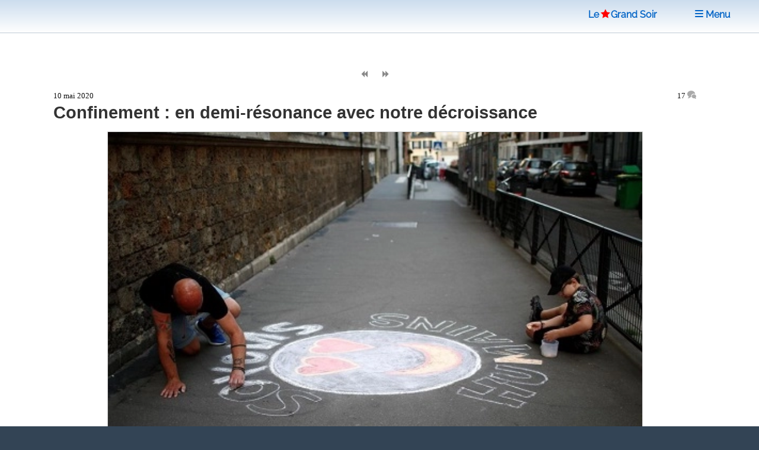

--- FILE ---
content_type: text/html; charset=utf-8
request_url: https://www.legrandsoir.info/confinement-en-demi-resonance-avec-notre-decroissance.html
body_size: 18955
content:
<!DOCTYPE HTML>


<head>
<html lang="fr">
<link rel="icon" type="image/png" href="squelettes/images/red-star-transparent.png">
<meta name="robots" content="index,follow">
<meta name="google-site-verification" content="_6H2Ote0HpEpHZFoIV5oKQfahC7vYsAUeacSHKn-EGM">
<script nonce="random12345" defer type='text/javascript'>/*<![CDATA[*/(function(H){H.className=H.className.replace(/\bno-js\b/,'js')})(document.documentElement);/*]]>*/</script>
<title>Confinement : en demi-r&#233;sonance avec notre d&#233;croissance</title>
<meta name="description" content="Tribune publi&#233;e dans Lib&#233;ration le 28 avril 2020. Dans ce journal elle peut &#234;tre mise en perspective entre une tribune provocatrice de Laurent Joffrin, &#171; Joies de la d&#233;croissance &#187;, et la tribune de Paul Ari&#232;s, &#171; La d&#233;croissance n&#039;est pas le (&#8230;)">
<meta charset="utf-8">
<link rel="schema.DC" href="https://purl.org/dc/elements/1.1/">
<link rel="schema.DCTERMS" href="https://purl.org/dc/terms/">
<meta name="viewport" content="width=device-width, initial-scale=1, user-scalable=yes">
<meta name="DC.Format" content="text/html">
<meta name="DC.Type" content="Text">
<meta name="DC.Language" content="fr">
<meta name="DC.Title" lang="fr" content="Confinement : en demi-r&#233;sonance avec notre d&#233;croissance">
<meta name="DC.Description.Abstract" lang="fr" content="Tribune publi&#233;e dans Lib&#233;ration le 28 avril 2020. Dans ce journal elle peut &#234;tre mise en perspective entre une tribune provocatrice de Laurent Joffrin, &#171; Joies de la d&#233;croissance &#187;, et la tribune de Paul Ari&#232;s, &#171; La d&#233;croissance n&#039;est pas le (&#8230;)">
<meta name="DC.Date" content="2020-05-10">
<meta name="DC.Date.Modified" content="2025-07-12">
<meta name="DC.Identifier" content="https://www.legrandsoir.info/confinement-en-demi-resonance-avec-notre-decroissance.html">
<meta name="DC.Publisher" content="Le Grand Soir">
<meta name="DC.Source" content="https://www.legrandsoir.info">

<meta name="DC.Creator" content="Collectifs d'Intellectuels pour la Décroissance">
<meta property="article:author" content="Collectifs d'Intellectuels pour la Décroissance">
<meta name="twitter:creator" content="Collectifs d'Intellectuels pour la Décroissance">


<meta name="DC.Subject" content="Economie/Finances">
<meta property="article:tag" content="Economie/Finances">

<meta property="og:rich_attachment" content="true">
<meta property="og:site_name" content="Le Grand Soir">
<meta property="og:type" content="article">
<meta property="og:title" content="Confinement : en demi-r&#233;sonance avec notre d&#233;croissance">
<meta property="og:locale" content="fr_FR">
<meta property="og:url" content="https://www.legrandsoir.info/confinement-en-demi-resonance-avec-notre-decroissance.html">
<meta property="og:description" content="Tribune publi&#233;e dans Lib&#233;ration le 28 avril 2020. Dans ce journal elle peut &#234;tre mise en perspective entre une tribune provocatrice de Laurent Joffrin, &#171; Joies de la d&#233;croissance &#187;, et la tribune de Paul Ari&#232;s, &#171; La d&#233;croissance n&#039;est pas le (&#8230;)">
<meta property="og:image" content="https://www.legrandsoir.info/IMG/logo/arton36083.webp">
<meta property="og:image:width" content="500">
<meta property="og:image:height" content="332">
<meta property="og:image:type" content="image/webp">
<meta property="article:published_time" content="2020-05-10">
<meta property="article:modified_time" content="2025-07-12">
<meta name="twitter:card" content="summary_large_image">
<meta name="twitter:title" content="Confinement : en demi-r&#233;sonance avec notre d&#233;croissance">
<meta name="twitter:description" content="Tribune publi&#233;e dans Lib&#233;ration le 28 avril 2020. Dans ce journal elle peut &#234;tre mise en perspective entre une tribune provocatrice de Laurent Joffrin, &#171; Joies de la d&#233;croissance &#187;, et la tribune de Paul Ari&#232;s, &#171; La d&#233;croissance n&#039;est pas le (&#8230;)">
<meta name="twitter:dnt" content="on">
<meta name="twitter:site" content="Le Grand Soir">
<meta name="twitter:url" content="https://www.legrandsoir.info/confinement-en-demi-resonance-avec-notre-decroissance.html">
<meta name="twitter:image" content="https://www.legrandsoir.info/IMG/logo/arton36083.webp">
<link rel="canonical" href="https://www.legrandsoir.info/confinement-en-demi-resonance-avec-notre-decroissance.html">
<link as="style" media="all" rel="stylesheet" href="squelettes-dist/css/spip.css" defer type="text/css">
<link as="style" media="all" rel="stylesheet" href="squelettes/assets/css/main.css" type="text/css">
<link as="style" media="all" rel="stylesheet" href="squelettes/assets/css/perso.css?1767897478" type="text/css">
<link as="style" media="all" rel="stylesheet" href="squelettes/assets/css/fonts.css" defer type="text/css">
</head>
<body class="is-preload" id="article-lgs">
  <!-- Wrapper -->
  <div id="wrapper" >
  <!-- Header -->
  <header id="header" class="lgs www.legrandsoir.info">
<H1 id="nav-logo-texte"><A href="https://www.legrandsoir.info">Le<span class="icon-etoile-pleine" style="color:#ff0000;font-size:12pt;margin:0 3px 0 3px;"></span>Grand&nbsp;Soir</A></H1>
<nav class="links">
<ul>
<LI><A href="https://www.legrandsoir.info" class="" title="page accueil"><span class="icon-accueil"></span>&nbsp;Accueil</A></LI>
<LI id="lgs-mosaique"><a href="https://www.legrandsoir.info?page=sommaire_mosaique#pagination_articles" class="" title="mode mosaique"><span class="icon-mosaique"></span>&nbsp;Mosaique</a></LI>
<LI id="lgs-forums"><a href="https://www.legrandsoir.info?page=forums_accueil#ancre" rel="nofollow, noindex" class="" title="voir derniers forums"><span class="icon-bulle"></span>&nbsp;Forums</a></LI>
<LI id="lgs-recherche"><A href="https://www.legrandsoir.info?page=recherche_moteur" rel="search,nofollow, noindex" class="" title="outils recherche/listes"><span class="icon-recherche"></span>&nbsp;Recherche</A></LI>
<LI id="lgs-saisie-agenda"><A href="https://www.legrandsoir.info?page=evenement_saisie" rel="nofollow, noindex" class="" title="saisir evenement dans agenda"><span class="icon-calendrier"></span>&nbsp;Saisir Agenda</A></LI>
<LI id="lgs-saisie-article"><A href="https://www.legrandsoir.info?page=article_saisie" rel="nofollow, noindex" class="" title="soumettre un article"><span class="icon-crayon"></span>&nbsp;R&eacute;diger Article</A></LI>
<!-- <LI id="lgs-video"><a href="https://www.legrandsoir.info?page=videos" rel="nofollow, noindex" class="" title="voir videos de LGS"><span class="icon-camera"></span>&nbsp;Vid&eacute;os</a></LI> -->
<LI id="lgs-newsletter"><a href="https://www.legrandsoir.info?page=newsletter_abonnement" rel="nofollow, noindex" class="" title="abonnement newsletter"><span class="icon-avion"></span>&nbsp;Newsletter</a></LI>
</ul>
</nav>
</header>
<!-- Menu -->
<SECTION id="menu">
<!-- Links -->
<SECTION style="font-family:Raleway;">
<UL class="links">
<li><a href="https://www.legrandsoir.info?page=sommaire#editorial" class="" title="afficher editorial"><span class="icon-megaphone"></span>&nbsp;Voir Editorial</a></li>
<li><a href="https://www.legrandsoir.info?page=sommaire#agenda" class="" rel="nofollow, noindex" title="afficher agenda"><span class="icon-calendrier"></span>&nbsp;Voir Agenda</a></li>
<li><a href="https://www.legrandsoir.info?page=sommaire#voir_aussi" class="" title="Voir aussi..."><span class="icon-fleche-cercle-droite"></span>&nbsp;Nos lecteurs proposent</a></li>
<li><a href="https://www.legrandsoir.info?page=sommaire#batifolages" class="" title="batifolages"><span class="icon-fleches-haut-bas-gauche-droite"></span>&nbsp;Batifolages</a></li>
<LI><A href="https://www.legrandsoir.info?page=sommaire" class="" title="page accueil"><span class="icon-accueil"></span>&nbsp;Accueil</A></LI>
<LI><a href="https://www.legrandsoir.info?page=sommaire_mosaique#pagination_articles" class="" title="mode mosaique"><span class="icon-mosaique"></span>&nbsp;Mosaique</a></LI>
<LI><a href="https://www.legrandsoir.info?page=forums_accueil#ancre" class="" rel="nofollow, noindex" title="statut forums"><span class="icon-bulle"></span>&nbsp;Forums</a></LI>
<LI><A href="https://www.legrandsoir.info?page=recherche_moteur" class="" rel="search,nofollow, noindex" title="outils recherches & listes"><span class="icon-recherche"></span>&nbsp;Recherche</a></LI>
<LI><A href="https://www.legrandsoir.info?page=evenement_saisie" class="" rel="nofollow, noindex" title="saisir evenement dans agenda"><span class="icon-calendrier"></span>&nbsp;Saisir Agenda</A></LI>
<LI><A href="https://www.legrandsoir.info?page=article_saisie" class="" rel="nofollow, noindex" rel="nofollow, noindex" title="saisir et soumettre un article"><span class="icon-crayon"></span>&nbsp;R&eacute;diger Article</a></LI>
<LI><a href="https://www.legrandsoir.info?page=videos" class="" rel="nofollow, noindex" title="liste videos LGS"><span class="icon-camera"></span>&nbsp;Vid&eacute;os</a></LI>
<LI><a href="https://www.legrandsoir.info?page=newsletter_abonnement" rel="nofollow, noindex" class="" title="abonnement newsletter"><span class="icon-avion"></span>&nbsp;Newsletter</a></LI>
</UL>
</SECTION>
</SECTION>
<menu-lgs><nav class="main">
<span style="padding-right:2em"><A href="https://www.legrandsoir.info">Le<span class="icon-etoile-pleine" style="color:#ff0000;font-size:12pt;margin:0 1px 0 3px;"></span>Grand&nbsp;Soir</A>&nbsp;&nbsp;&nbsp;</span>
<a id="lgs-btn-menu" href="#menu" title="menu navigation compact"><span class="icon-liste"></span>&nbsp;Menu</a>
</nav></menu-lgs>
<style>
.lgs {
background:#fefefe;color:#111;
background: linear-gradient(0deg, #fff, #cde);
text-align:center;
}
.lgs.localhost {
background:#fefefe;color:#111;
background: linear-gradient(0deg, #fff, #afc);
text-align:center;
}
.spip-admin-float { z-index: 100; position: fixed; right: 5px; top: 3.5em; white-space: nowrap; }
</style>    <!-- Main -->
    <DIV id="main" role="main">
    <!-- Post -->
<article class="post box-radius">

  <div id="article-outils">
    <span class="article-outils-item"><a href="assange-militants-sahraouis-leaders-sociaux-colombiens-des-prisonniers-politiques-ecrivent-a-michelle-bachelet.html" class="" rel="follow" title="precedant"><span class="icon-fix icon-page-arriere"></span></a></span>
    <span class="article-outils-item" id="plein-ecran">
    <a href="#" onclick=ShowHideSideBar() class="" id="option-expand" title="mode plein ecran"><span class="icon-fix icon-elargir"></span></a>
    <a href="#" onclick=ShowHideSideBar() class="" id="option-compress" title="mode standard"><span class="icon-fix icon-comprimer"></span></a>
    </span>
    <span class="article-outils-item"><a href="l-entente-entre-la-russie-et-la-chine-s-approfondit-dans-l-ombre-de-la-pandemie.html" class="" rel="follow" title="suivant"><span class="icon-fix icon-page-avant"></span></a></span>
  </div>

  <div itemtype="http://schema.org/NewsArticle" class="article-cadre itemscope" id="article_id">
    <div class="article-cadre-header">
    <div class="article-date " itemprop="datePublished" >10 mai 2020</div>
    <div class="article-nbcommentaires"><a href="#commentaires" title="voir commentaires">17&nbsp;<span class="icon-bulles" style="color:#aaa"></span></a></div>
    </div>
  
  <h1 itemprop="headline" class="article-titre title" style="clear:both">Confinement&nbsp;: en demi-résonance avec notre décroissance</h1>
  <!-- 1.55 resize rxLxH:1.5060240963855x500x332 |4.fit LxH:930x617 |5.LxH:903x600--><div class="article-logo-wrapper"><div class="article-logo image fit " itemprop="image" style="width:903px;max-height:600px;"><img src="IMG/logo/arton36083.webp?1746010979" width="903" height="600" class="spip_logo" alt="logo" style="border:solid 1px #ccc" fetchpriority='high'></div></div>
    
    
    
  <div class="article-soustitre ">A Paris, le 20 avril. Photo Gonzalo Fuentes. Reuters </div>
  <div class="article-auteur >"><span class="auteur-pseudo">Collectifs d'Intellectuels pour la Décroissance</span></div>
  <div class="article-chapo crayon article-chapo-36083 "><p>Tribune <a href="https://www.liberation.fr/debats/2020/04/28/confinement-en-demi-resonance-avec-notre-decroissance_1786536">publiée dans Libération</a> le 28 avril 2020. Dans ce journal elle peut être mise en perspective entre une tribune provocatrice de Laurent Joffrin, &#171;&nbsp;<a href="https://www.liberation.fr/politiques/2020/04/21/joies-de-la-decroissance_1785932" class="spip_out" rel="external">Joies de la décroissance</a>&nbsp;&#187;, et la tribune de Paul Ariès, &#171;&nbsp;<a href="https://www.liberation.fr/debats/2020/04/23/le-confinement-n-est-pas-la-decroissance_1786175" class="spip_out" rel="external">La décroissance n’est pas le confinement</a>&nbsp;&#187;. Pour l’un comme pour l’autre, être ou ne pas être le confinement, serait la question pour la décroissance. Les signataires de cette tribune pensent que la réalité politique de la décroissance est plus &#171;&nbsp;sur la crête&nbsp;&#187; que cela, entre des vécus très différents et des idéaux comportant des nuances.</p></div></b></i>
  <div  itemprop="articleBody" class="article-texte crayon article-texte-36083 "><span style='word-wrap:break-word;'><p>C’était un mardi, à midi, et nul ne l’avait prédit. Sans guère de résistance, nous avons accepté le bouleversement. Une autolimitation collective puis individuelle, ou l’inverse. Ce n’est pas &#171;&nbsp;le pas de côté&nbsp;&#187; que nous autres décroissants espérions. N’est-il pas évident que les mesures du confinement telles que nous les subissons révèlent en amont de la pandémie la faillite des politiques publiques qui en aval se traduit par une gestion autoritaire et techno-scientiste. Ce sont-là les deux faces d’une même biopolitique de croissance, gestionnaire, élitaire, indécente et insensible. Néanmoins, il y a dans le confinement comme un pas suspendu de la cigogne. Et ce n’est pas à dédaigner&nbsp;! Après le confinement, il y aura encore la récession, des rebonds et des répliques&nbsp;; mais pendant la période du confinement, conjoncturellement, il y a une espèce de décroissance&nbsp;; oui, mais alors laquelle&nbsp;?</p>
<p>Il s’agit d’un moment historique, parce que subitement c’est l’impératif économique de l’accélération et de la démesure qui est suspendu, mis entre parenthèses. Une parenthèse ouverte le 17 mars 2020 en France. Parenthèse qui se refermera peut-être en mai, ou juin, mais ouverte, maintenant, en plein cœur de la mondialisation et dans le monde entier. Plus de la moitié de la population mondiale est confinée&nbsp;! Parenthèse partout ouverte sur moins de production, moins de consommation, et par conséquent moins d’extraction, moins de déchets, moins de pollutions, moins de  déplacements, moins de bruit, moins de travail et donc moins de revenus, mais aussi plus du tout de vacances, plus du tout de musée ou de concert, plus du tout de rencontres sportives ni de &#171;&nbsp;matchs&nbsp;&#187;&nbsp;: plus rien qu’un &#171;&nbsp;essentiel&nbsp;&#187; qui reste à redéfinir...</p>
<p>Que nous vivions à la campagne ou en ville, une qualité de vie est maintenue, avec des degrés très inégaux de &#171;&nbsp;résilience&nbsp;&#187; (jardin ou balcon ou fenêtre&nbsp;?) et de souffrance qu’il ne faut pas écarter&nbsp;: décroissance à demi-subie, décroissance à demi-choisie. Dans des conditions encore plus difficiles de vie pour les plus vulnérabl-e-s – en particulier dans le cas des violences familiales –, la sobriété se fait néanmoins plus présente, nos relations sociales, familiales, amicales sont nos précieux remèdes. Nous entendons parler relocalisation, circuits-courts, ralentissement, renoncement. Nous participons ou assistons à des manifestations de solidarité, de créativité, nous contemplons l’éveil du printemps. Bref une joie simple d’exister se manifeste, et cela grâce à... notre organisation sociale commune, fruit d’un minimum de vie démocratique depuis 1945, qui garantit encore l’essentiel&nbsp;: une certaine paix sociale. Certes le Président Macron a déclaré &#171;&nbsp;Nous sommes en guerre.&nbsp;&#187;. Mais ce n’est pas une guerre parce qu’il n’y a aucun ennemi à vaincre ni aucun humain à tuer, à moins de tordre le sens des mots, à des fins biopolitiques. Certes il y a des morts&nbsp;: c’est donc peut-être une demi-guerre, mais nul ennemi à l’horizon. demi-guerre, et donc demi-paix très largement assurée par les personnels des services publics et du soin à la personne qui limitent la pandémie en permettant l’accès des malades aux soins. Services publics mais aussi tous ces emplois – cette &#171;&nbsp;France d’en bas&nbsp;&#187; dont beaucoup hier étaient sur les ronds-points – qui sont aujourd’hui mis &#171;&nbsp;en première ligne de corvée&nbsp;&#187;&nbsp;: sans effondrement général. Même pas un effondrement de l’État, pourtant comme abasourdi par son audace d’avoir pris la décision politique d’un coup de frein économique&nbsp;; malheureusement il se rassure en poussant le plus qu’il peut son autorité policière et ses expérimentations juridiques d’exception.</p>
<p>Demi-guerre avec la mort qui rôde, demi-paix parce qu’il est devenu interdit de rôder. La mort – qui est la limite de toute vie – fait peur. Surtout en régime politique de croissance prétendument infinie, croissance qui peut être interprétée comme l’organisation sociale du déni de la mort. La mort peut faire peur, et une mauvaise peur est toujours bonne à prendre pour tout pouvoir qui veut se conserver&nbsp;: d’où la demi-guerre.</p>
<p>Leçon pour la décroissance&nbsp;: si elle touche en quoi que ce soit avec une mauvaise peur, alors elle s’effondre. La décroissance, c’est une parenthèse mais dans la paix.</p>
<p>Confinés, accordons-nous quand même un temps de réflexion sur ce constat&nbsp;: &#171;&nbsp;l’imprévisible est advenu&nbsp;&#187;. Prenons-en pleine conscience&nbsp;: par le confinement, les gouvernants ont choisi d’épargner des vies plutôt que l’économie. Le pas suspendu de la vergogne&nbsp;? Quelle que soit la diversité de nos conditions sociales de vie, et elles sont évidemment loin d’être aussi faciles pour tou-te-s, osons goûter finement ces moments&nbsp;: l’allègement de l’empreinte écologique, la texture des liens qui nous unissent, l’épaisseur des silences, l’air qui s’allège, la couleur de nos vies, le bruissement du vivant. Carpe diem&nbsp;! Gardons cette saveur en mémoire, celle du sel, du sens à notre vie commune. Carpe dies relegationis&nbsp;!</p>
<p>Bref, ce confinement est une demi-décroissance&nbsp;: osons affirmer que rien n’a jamais ressemblé plus à la décroissance que ce moment consenti de confinement&nbsp;; d’autant qu’il y a aussi une part de rationnement pour (presque) tous.</p>
<p>Notre empreinte écologique décroit globalement et pacifiquement pour le moment. &#171;&nbsp;Par le fait&nbsp;&#187;, ce moment est écologiquement un peu plus soutenable par l’humanité. Le bilan écologique de cette parenthèse décroissante sera irréfutable&nbsp;: &#171;&nbsp;c’était un temps de répit, un temps de repos.&nbsp;&#187; Mais après le confinement, à quoi s’attendre&nbsp;?</p>
<p>Économiquement, il est évident que ce sera une autre histoire. Pire, socialement, notre attention à l’autre et notre souci de l’autre nous obligent à dénoncer sans concession le côté obscur de ce confinement. Force est de constater que la pandémie va surtout atteindre les démunis, les appauvris par le système économique. Et surtout l’indécence des ultra-riches, certes confinée, n’a pas disparu. Aucun miracle de la part des gouvernements. Pas (encore&nbsp;?) question de siphonner les richesses des enrichis (par des prélèvements exceptionnels sur les patrimoines et les revenus comme en temps d’après-guerre) pour assurer le partage et le bien-vivre de toutes et tous dans une société socialement décente. La décroissance des inégalités ce n’est pas encore maintenant.</p>
<p>Pour le moment, c’est plutôt changement d’heure... et d’année au programme&nbsp;: 1984 te voilà&nbsp;! Big Brother est vraiment là, il nous regarde, nous envoie des SMS, nous surveille, nous enregistre, nous parle du haut de son drone, nous traque via notre ordiphone, nous dissocie, nous individualise. Le sens de la technique est bien politique... Télétravail, télémédecine, télé-enseignement, skype-apéro, etc. Les écrans étriquent nos mondes sensibles. Accélération des réseaux sociaux qui ne peuvent relier que celles et ceux qui sont préalablement séparé-e-s. Là non plus, petit détail politique, nul miracle en ce qui concerne le partage des pouvoirs&nbsp;: les gouvernements continuent de décider seuls, sans nous, donc contre nous. Partout la démocratie est placée en quarantaine. La potion de cheval est là&nbsp;: ordonnances à tout va&nbsp;! Ce n’est pas la joie démocratiquement parlant. Surtout quand nous nous rappelons qu’on nous a déjà fait le coup de l’état d’urgence qui s’infiltre dans la loi ordinaire.</p>
<p>Ce sont, là, pour le moment, des leçons du confinement. a/ Ce confinement a ouvert une parenthèse. Chères décroissantes, chers décroissants, ayons-le bien présent à l’esprit. Nous ne sommes pas en train de rêver&nbsp;: notre rêve de décroissance est donc possible. En ce sens, la décroissance serait une période particulière entre parenthèses, un trajet auto-organisé vers des sociétés écologiquement soutenables, socialement décentes et démocratiquement organisées, passant par les baisses de l’extraction, de la production, de la consommation, de la circulation et des déchets. b/ Quand la parenthèse du confinement va officiellement se refermer, nous savons bien que nous n’arriverons pas miraculeusement dans un monde décolonisé par l’imaginaire de la croissance, que l’économie aura beau jeu de réimposer ses narratifs, ses dettes, ses réajustements, qu’elle instrumentalisera une relocalisation cosmétique au service d’une souveraineté biaisée... Mais même à l’heure de leur revanche, nous disposerons d’un nouvel argument&nbsp;: oui, le politique peut prendre la décision de donner un coup de frein à l’économie. Nous en aurons vécu l’expérience dans notre chair.</p>
<p>La décroissance, c’est le bon sens pour (re)pauser le monde à l’endroit.</p>
<p>Olivier Zimmermann (Suisse), Élodie Vieille-Blanchard, Jacques Testart, Mathilde  Szuba, Christian Sunt, Agnès Sinaï, Michel Simonin, Luc Semal, Onofrio Romano (Italie), Olivier Rey, Christine Poilly, Irène Pereira, Jean-Luc Pasquinet, Baptiste Mylondo, Karine Mauvilly, Vincent Liegey, Michel Lepesant, Bernard Legros (Belgique), Francis Leboutte (Belgique), Stéphane Lavignotte, Antony Laurent, François Jarrige, Mathilde  Girault, Maële Giard, Loriane Ferreira, Guillaume Faburel, Robin Delobel (Belgique), Alice Canabate, Thierry Brulavoine, Thierry Brugvin, Geneviève Azam, Alain Adriaens (Belgique).</p></span></b></b></i></i></strong></strong></em></em></div>
  
  
  <div class="article-lien"><a href="http://ladecroissance.xyz/2020/04/10/confinement-en-demi-resonance-avec-notre-decroissance/" target="_blank" style="border:0" title="source originale">&nbsp;http://ladecroissance.xyz/2020/04/10/confinement-en-demi-resonance-avec-notre-decroissance/</a></div>
    
  <div style="border-top:solid 12px #ccc;margin:1em 0 2em 0;"></div>
</article>

<div class="bloc-tags box-radius">
  
    
  

  
    
      
      <span class="tag-nom" id="tag-mot"><a href="+-economie-finances-+.html#pagination_articles" rel="index,follow,tag" class="" title="voir theme"><span class="icon-mot"></span>
      &nbsp;&nbsp;Economie/Finances</a></span>
      <UL>
      
      <li class="tag-item"><span style="font-family:courier new;">12/2025</span>&nbsp;<a href="les-avoirs-russes.html">Les avoirs russes</a></li>
      
      <li class="tag-item"><span style="font-family:courier new;">10/2025</span>&nbsp;<a href="la-flotte-fantome-russe-mythes-et-realite.html">La flotte « fantôme » russe : mythes et réalité</a></li>
      
      <li class="tag-item"><span style="font-family:courier new;">10/2025</span>&nbsp;<a href="faut-il-quitter-l-union-europeenne-pour-recouvrer-notre-souverainete.html">Faut-il quitter l’Union européenne pour recouvrer notre souveraineté ?</a></li>
      
      </UL>
      
    
  
</div>

<div class='ajaxbloc' data-ajax-env='VNJEbAwaTT491eYXvEPQ+j0Ujixpx0Q7L0vLuXqoAkA4cx1bI2OCUiGDlUMiL4GG2Auw3b/xBZSdCqytjzTxK05dFe6pAY8blY5OqRyPCvZZD1Lak5nva/sL1iUdhzY8RwlmxjuRfyvI76D+zVdkKVSjnxaS3+jVodoIaQrST6kvXhkmXtuGcN4AJozcWL1vCSiVuEmV+fa9peOYptsKRwTXpVpRXfE/h0JEBE94oA7Wk1suECfinUMooxSzr0zeZK/VNGmshqk=' data-origin="confinement-en-demi-resonance-avec-notre-decroissance.html">
<a name="commentaires"></a>


	<div class="forum-zone"><div style="float:right"><a href="#dernier-commentaire" style="border-bottom:solid 1px;color:#888;font-size:1.5em;" title="derniers commentaires"><span class="icon-arrow-down"></span></a></div>
	<h2>COMMENTAIRES&nbsp;<a href="https://www.legrandsoir.info?page=backend_commentaires&id_article=36083" title ="RSS commentaires" rel="nofollow, noindex" style="border-bottom:0;"><span class="icon-rss"></span>&nbsp;</a></h2>
	<DIV class="forum-cadre">
		
			<DIV class="forum-chapitre box-radius" itemprop="comment"><a name="170030"></a>
				<div class="forum-chapo crayon forum-auteur-170030 ">10/05/2020 18:44 par <span class="forum-auteur">Georges SPORRI</span></div>
				<div class="forum-texte  crayon forum-texte-170030 " id="forum-texte"><p>Transports en commun = Promiscuité = épidémie = pandémie / Conclusion = la solution c’est, entre autre, d’ajouter l’autonomie et la liberté individuelle en matière de déplacement, la bagnole, et rien d’autre, dans la déclaration universelle des droits de l’homme.</p>
<p>Pour le reste les vraies solutions sont aussi scientifiques + techniques + industrielles que les fausses.</p>
<p>Pour me consoler d’avoir lu cet article inutile et pédant, je vais regarder des clips YouTube avec des titres en anglais. "Ten fold engineering" + "Lean linear city (arterial arcology)" + Réacteur Steinfeld + "The lessons of th loess plateau"...</p></div>
				
				
				
		</DIV>
	
			<DIV class="forum-chapitre box-radius" itemprop="comment"><a name="170032"></a>
				<div class="forum-chapo crayon forum-auteur-170032 ">10/05/2020 19:18 par <span class="forum-auteur">Maxime Vivas</span></div>
				<div class="forum-texte  crayon forum-texte-170032 " id="forum-texte"><p>Personnellement depuis que Libé à bidonné à fond une causerie de Chavez pour en faire un antisémite (saloperie magistralement démontée par Romain Migus, alors à Caracas), depuis que j’ai vu le jeune Joffrin, barbu, torse-nu, en vacances avec J-M Le Pen, depuis que la filiale de Libé (Rue89) m’a nommément rangé dans la case des rouges-bruns, je conchie ce journal et je ne lis rien qu’il imprime.<br class="autobr">
Il m’avertirait de la chute de météorites géantes sur ma maison, je ne lèverais même pas les yeux, c’est dire.<br class="autobr">
Je ne sais pas qui leur a donné mon adrelec, mais je reçois les éditoriaux de Joffrin. Je n’en regarde même pas les titres avant de les poubelliser. C’est pavlovien : Joffrin, vide-ordures. Hop !<br class="autobr">
Pour me récompenser de n’avoir pas lu cet article posé sur un support puant, je vais boire une vodka en l’honneur des camarades soviétiques.<br class="autobr">
MV</p></div>
				
				
				
		</DIV>
	
			<DIV class="forum-chapitre box-radius" itemprop="comment"><a name="170034"></a>
				<div class="forum-chapo crayon forum-auteur-170034 ">10/05/2020 21:08 par <span class="forum-auteur">Xiao Pignouf</span></div>
				<div class="forum-texte  crayon forum-texte-170034 " id="forum-texte"><blockquote class="spip">
<p>vulnérabl-e-s</p>
</blockquote>
<p>A trop vouloir inclure...</p></div>
				
				
				
		</DIV>
	
			<DIV class="forum-chapitre box-radius" itemprop="comment"><a name="170046"></a>
				<div class="forum-chapo crayon forum-auteur-170046 ">11/05/2020 09:39 par <span class="forum-auteur">Assimbonanga</span></div>
				<div class="forum-texte  crayon forum-texte-170046 " id="forum-texte"><p>Mouais. Bon. D’accord. J’espère que ceux qui gravent ce texte dans le marbre ne se jugent pas supérieurs au vulgus pecus ? J’espère qu’ils ne croient pas nous apprendre quelque chose ? N’est-ce pas un peu hâtif, prématuré et pour tout dire, bâclé ?<br class="autobr">
Bon, d’accord, on aura fait moins de déchets industriels mais par contre, quelle débauche d’équipements  à usage unique, jetable, que ce soit en médecine ou en restauration à emporter !<br class="autobr">
On a vu à la télé de grands cuisiniers se recycler dans des petits menus à 30€ la part, qué misère ! Et on a vu les bourgeois venir les récupérer à bord de leurs berlines et SUV. <br class="autobr">
Le déconfinement s’annonce sous forme de messages publicitaires. Les commerçants se démènent pour promettre des luxes de précautions sanitaires, en particulier dans l’hôtellerie de luxe, les palaces, mais aussi chez les coiffeurs et les barbiers. Ils vous promettraient la lune et heureusement que dans les circonstances présentes il ne s’agit pas de tendre son cul, sinon ils le feraient. La croissance n’a jamais cessé de bouillonner sous la cendre de cette interruption de 2 mois. L’homo businessus n’a jamais rendu son tablier, il était juste sur "veille" et il va redémarrer bille en tête.</p>
<p>Dans quelle couche sociale se situent les signataires de ce texte exceptionnel d’intelligence et de bons sentiments ? Vont-ils abandonner leur prochain projet à New-York ou à Singapour ? Leur séjour aux Maldives ou en Nouvelle-Calédonie ? N’ont-ils pas utilisé les services du <i>drive</i> gastronomique ?</p>
<p>Un peu d’humilité siou plaît !</p></div>
				
				
				
		</DIV>
	
			<DIV class="forum-chapitre box-radius" itemprop="comment"><a name="170053"></a>
				<div class="forum-chapo crayon forum-auteur-170053 ">11/05/2020 13:38 par <span class="forum-auteur">Danael</span></div>
				<div class="forum-texte  crayon forum-texte-170053 " id="forum-texte"><p>En effet, un peu de modestie ou du moins de conscience politique.</p>
<p>Moi qui pensais que l’endettement que nous propose le néolibéralisme de L’UE allait remettre à l’ordre du jour la décroissance des salaires déjà bien commencé et donc la décroissance tout court et qu’en effet ce sera leur bon sens pour  paupériser ( et non reposer ou (re )pauser, qu’importe l’orthographe du mensonge hein ?) encore plus le monde pour le mettre à l’endroit de la concentration accrue du grand capital. La période de confinement n’a ouvert aucune parenthèse à mon avis  sinon qu’elle a été l’occasion de mettre en place plus de moyens de contrôle et de moyens répressifs inscrits dans la loi avec des exécutifs qui se sont donnés en plus le droit d’être exemptés de toute responsabilité . Le traitement des manifestations des gilets jaunes et des travailleurs ( que les mêmes salauds applaudissent aujourd’hui) auraient dû vous ouvrir davantage les yeux avant le confinement . La vie en rose n’est pas encore à l’agenda . C’est plutôt encore l’âge ingrat comme dirait Serge Halimi. Et à mon avis il vous manque un vaccin important pour guérir : le matérialisme historique.</p></div>
				
				
				
		</DIV>
	
			<DIV class="forum-chapitre box-radius" itemprop="comment"><a name="170056"></a>
				<div class="forum-chapo crayon forum-auteur-170056 ">11/05/2020 15:10 par <span class="forum-auteur">Feufollet</span></div>
				<div class="forum-texte  crayon forum-texte-170056 " id="forum-texte"><p>Ce n’est peut-être pas le meilleur plaidoyer pour la décroissance, soit<br class="autobr">
Il provient d’une tribune de « Libé » oh combien et justement honni, soit<br class="autobr">
Mais quand on porte en soi le cauchemar en direct de la destruction de la planète<br class="autobr">
On ne crache pas dans les marmites de la décroissance, fussent-elles même, peu appétissantes<br class="autobr">
Tout comme on ne tire pas sur les ambulances, en se moquant de l’hôpital<br class="autobr">
Sauf à être parfaitement inconséquent dans ses aptitudes cognitives<br class="autobr">
Inconséquences hélas plus répandues et plus funestes que le covid19</p></div>
				
				
				
		</DIV>
	
			<DIV class="forum-chapitre box-radius" itemprop="comment"><a name="170059"></a>
				<div class="forum-chapo crayon forum-auteur-170059 ">11/05/2020 15:39 par <span class="forum-auteur">Assimbonanga</span></div>
				<div class="forum-texte  crayon forum-texte-170059 " id="forum-texte"><p>Si un contrevenant au RSA, ou au SMIC, ou un personnel soignant à 1700€ net par mois est censé s’acquitter d’une amende de 135€ sans rechigner, sans outrage ni rébellion, à combien devrait se monter l’amende sur un salaire de ministre de l’éducation ou de l’intérieur ou de cadre chez Danone ou de propriétaire de labo d’analyses biologiques pour être proportionnelle et infliger le même sentiment salutaire de brûlure afin de ne pas être tenté d’avoir mal écrit à la main son attestation de sortie un jour de panne d’imprimante ?<br class="autobr">
1350€, au moins !</p></div>
				
				
				
		</DIV>
	
			<DIV class="forum-chapitre box-radius" itemprop="comment"><a name="170078"></a>
				<div class="forum-chapo crayon forum-auteur-170078 ">12/05/2020 11:26 par <span class="forum-auteur">babelouest</span></div>
				<div class="forum-texte  crayon forum-texte-170078 " id="forum-texte"><p>Toujours le mot juste, @ Assimbonanga !  Quant à un type comme Bernard Arnaud, en cas de manquement, hop ! treize millions cinq cent mille à payer dans les 24 heures, une misère, quoi. Cela peut contribuer à financer les repas de ceux qui n’ont même plus les moyens de s’en payer (il y en a de plus en plus).</p></div>
				
				
				
		</DIV>
	
			<DIV class="forum-chapitre box-radius" itemprop="comment"><a name="170085"></a>
				<div class="forum-chapo crayon forum-auteur-170085 ">12/05/2020 13:57 par <span class="forum-auteur">Georges SPORRI</span></div>
				<div class="forum-texte  crayon forum-texte-170085 " id="forum-texte"><p>Attention ! HULOT et BARRAU montent au créneau ensemble = alliance entre une tirelire stipendiée et un prophète fasciste. Ils prétendent que la crise du COVID 19 rend encore plus urgente la lutte contre le réchauf. Klimatik (trouble cognitif, non ?). Bien sûr HULOT ne propose pas un impôt de crise confiscatoire sur les grasses fortunes, il veut conserver ses 7 millions d’euros (= 46,2 millions de francs) de fortune personnelle... BARRAU, encore plus que les auteurs de l’article, a dû jouir dans son froc en constatant que le confinement exagéré, flicard, paperassier et pétainiste était accepté par la majorité franchouillarde désarmée, dépourvue d’esprit critique et parfois même acculée à une grève du zèle (seule opposition possible). Voir article sur Reporterre.</p>
<p>HULOT et BARRAU ne demandent pas la réouverture de tous les hôpitaux fermés depuis 1993 ! Ni la gratuité des masques républicains civiques laïques et obligatoires ! Ni le recrutement de 100 000 soignants supplémentaires dans les hôpitaux et 300 000 dans les EHPAD (cf. revendications du collectif "Bas les Masques") ! Ni un plan Epidémies + Risques majeurs doté d’un hôpital transportable et dépliable "Ten Fold Engineering" ! Etc...etc...etc.</p>
<p>Tout cela m’énerve beaucoup et j’espère vraiment qu’un tsunami de revendications immédiates va naître de cette crise qui a surtout frappé les plus démunis et dévoilé un état policier au service de l’incurie. Les divers fétichismes politiques vont cependant se mettre au service du système en utilisant cette crise et le discrédit du pouvoir pour proposer leurs recettes. L’écologie HULOT-BARRAU et tous ceux qui ne combattrons pas ces délires autoritaires sous prétexte de sôtério-planétisme sont les pires ennemis de la lutte des classes acharnée nécessaire pour résister à la paupérisation absolue qui vient.</p></div>
				
				
				
		</DIV>
	
			<DIV class="forum-chapitre box-radius" itemprop="comment"><a name="170087"></a>
				<div class="forum-chapo crayon forum-auteur-170087 ">12/05/2020 14:24 par <span class="forum-auteur">jo nice</span></div>
				<div class="forum-texte  crayon forum-texte-170087 " id="forum-texte"><p>C’est quoi une gestion "techno-scientiste" ?   et la "biopolitique" ? <br class="autobr">
ça fait un peu cyberpunk^^</p></div>
				
				
				
		</DIV>
	
			<DIV class="forum-chapitre box-radius" itemprop="comment"><a name="170089"></a>
				<div class="forum-chapo crayon forum-auteur-170089 ">12/05/2020 16:14 par <span class="forum-auteur">Danael</span></div>
				<div class="forum-texte  crayon forum-texte-170089 " id="forum-texte"><p>Encore faut-il avoir des aptitudes cognitives pour parler de la décroissance et ou de l’écologie pour convaincre. Il y en a eu sur LGS de plus convaincants. La marmite avec les bons ingrédients c’est mieux pour l’appétit.</p></div>
				
				
				
		</DIV>
	
			<DIV class="forum-chapitre box-radius" itemprop="comment"><a name="170091"></a>
				<div class="forum-chapo crayon forum-auteur-170091 ">12/05/2020 20:40 par <span class="forum-auteur">Feufollet</span></div>
				<div class="forum-texte  crayon forum-texte-170091 " id="forum-texte"><p>Bis répétita<br class="autobr">
La décroissance est l’avenir de l’humanité<br class="autobr">
Sans quoi, il n’y a plus d’avenir<br class="autobr">
Vous pouvez toujours encore tourner autour du pot<br class="autobr">
Avec des rhétoriques plus ou moins construites<br class="autobr">
Faire des danses incantatoires autour du pot<br class="autobr">
Rien n’y changera dans le destin de l’humanité<br class="autobr">
Changez vos paradigmes matérialistes<br class="autobr">
Changez vos logiciels et instruisez-vous dans l’optique<br class="autobr">
D’une décroissance socialement supportable<br class="autobr">
Retour vers un futur écologique dans vos cuisines et vos marmites<br class="autobr">
Si vous ne savez plus cuisiner votre subsistance élémentaire<br class="autobr">
C’est le dernier moment de réapprendre la cuisine de vos grand-mères<br class="autobr">
En bio, je vous en prie.<br class="autobr">
La révolution commence dans notre assiette</p></div>
				
				
				
		</DIV>
	
			<DIV class="forum-chapitre box-radius" itemprop="comment"><a name="170100"></a>
				<div class="forum-chapo crayon forum-auteur-170100 ">13/05/2020 09:09 par <span class="forum-auteur">Maxime Vivas</span></div>
				<div class="forum-texte  crayon forum-texte-170100 " id="forum-texte"><p>Je croyais avoir lu l’indépassable ânerie inclusive sous la plume du gaucho-démago-inculte qui évoqua « les <strong>poilu-e-s</strong> de 14/18 ».<br class="autobr">
Avec l’article ci-dessus, signé (et non relu, semble-t-il) par des intellectuels honorables, je vois où est la bêtise grasse :<strong> « les plus vulnérabl-e-s »</strong>. Ha ! Ha !</p>
<p>Par ailleurs, l’article est bourré d’incohérence :<br class="autobr">
« …elles sont évidemment loin d’être aussi faciles pour tou-te-s… » = inclusive.<br class="autobr">
« … relier que celles et ceux qui sont préalablement séparé-e-s… » = inclusive.<br class="autobr">
<strong>MAIS  </strong> :<br class="autobr">
« Ce n’est pas « le pas de côté » que nous autres décroiss<strong>ants</strong> espérions… » pas de femmes décroissantes, donc.<br class="autobr">
« dont beaucoup hier étaient sur les ronds-points – qui sont aujourd’hui <strong>mis</strong> « en première ligne de corvée… » = pas de femmes.<br class="autobr">
« Mais ce n’est pas une guerre parce qu’il n’y a auc<strong>un</strong> enne<strong>mi </strong> à vaincre ni auc<strong>un</strong> huma<strong>in</strong>… » Pas d’ennemie, donc, ni d’humaine.<br class="autobr">
« Confin<strong>és</strong>, accordons-nous quand même un temps de réflexion sur ce constat… » Seuls les hommes sont confinés, donc.</p>
<p><strong>CONCLUSION :</strong><br class="autobr">
Cet article a été mis en ligne après une lecture en diagonale. En principe, l’écriture inclusive n’a pas sa place sur LGS.<br class="autobr">
Figure connue des Gilets Jaunes toulousains, handicapée, harcelée par la police, jugée pour usage d’arme par destination (son fauteuil roulant), présidente de Handi-Social, Odile Maurin m’ecrit : <i>« L’écriture inclusive est inadaptée au personnes qui ont des troubles DYS ou malvoyantes, aveugles. Donc je ne l’utilise pas… »</i>.<br class="autobr">
Exclure des handicapés sous prétexte d’inclure les femmes (en confondant le genre des mots et le sexe des vivants), voilà où en sont nos féminist-e-s modern-e-s adept-e-s de la décroissanc-e-.<br class="autobr">
<strong>Maxime Vivas</strong></p></div>
				
				
				
		</DIV>
	
			<DIV class="forum-chapitre box-radius" itemprop="comment"><a name="170101"></a>
				<div class="forum-chapo crayon forum-auteur-170101 ">13/05/2020 09:33 par <span class="forum-auteur">Danael</span></div>
				<div class="forum-texte  crayon forum-texte-170101 " id="forum-texte"><p>Croissance ou décroissance , n’est-ce pas un faux problème ? Ce qui nous préoccupe c’est la prédation incontrôlée du grand capital.  Et c’est lui qu’il faudra renverser tôt ou tard pour commencer en remettant aux mains des travailleurs, conscients de leur classe et rôle,  le pouvoir de décisions sur le plan économique et politique. Le problème avec certains écolos  c’est leur point de vue de classe petit bourgeoise qui fait écho à la grande bourgeoisie. Pour eux la classe ouvrière est d’emblée ce "rien  productiviste" et donc il faut s’en remettre aux prophètes de malheur de leur préférence pour nous en sortir. Sauf que ceux qui nous ont sorti du malheur ( et non du bonheur comme le pensent ces intellos à deux sous) du confinement sont justement les travailleurs, ceux là même qu’on confine dans la décroissance des salaires et de l’emploi. S’ils trouvent que le chômage est  compatible avec l’écologie , moi pas du tout.  Donc, oui, il va falloir de meilleurs ingrédients et concepts. On pourrait commencer par le dernier article de Lordon à la pensée un peu plus complexe fort heureusement.</p>
<p>"Pour le coup, il y a bien un règne dont tous ces cinglés ne sont que les fonctionnaires symboliques et les ventriloques inconscients : le règne de l’économie précisément. Mais alors définissable comment ? Comme la tyrannie de la valeur d’échange autonomisée et fétichisée. C’est dire si Marx n’est pas près de sortir de notre horizon intellectuel."</p>
<p>Et cette tyrannie ce sont les travailleurs qui la reçoivent de plein fouet, ne l’oublions pas. Pour la suite du dernier article de Lordon :<br class="autobr">
<a href="https://blog.mondediplo.net/en-sortir-mais-de-quoi-et-par-ou" class="spip_url spip_out auto" rel="nofollow external">https://blog.mondediplo.net/en-sortir-mais-de-quoi-et-par-ou</a></p></div>
				
				
				
		</DIV>
	
			<DIV class="forum-chapitre box-radius" itemprop="comment"><a name="170102"></a>
				<div class="forum-chapo crayon forum-auteur-170102 ">13/05/2020 10:02 par <span class="forum-auteur">babelouest</span></div>
				<div class="forum-texte  crayon forum-texte-170102 " id="forum-texte"><p>D’ailleurs, dans une construction, dans un métal, dans un gâteau, les inclusions sont des faiblesses, non ? De toute façon l’Académie, dont c’est le rôle, a dit NON à l’écriture inclusive.</p>
<p>Et pour en revenir au sujet de cet "article"......... sera-ce le déconfinement (masculin) ou la déconfiture (féminin) ? Slurp !</p></div>
				
				
				
		</DIV>
	
			<DIV class="forum-chapitre box-radius" itemprop="comment"><a name="170104"></a>
				<div class="forum-chapo crayon forum-auteur-170104 ">13/05/2020 10:30 par <span class="forum-auteur">Assimbonanga</span></div>
				<div class="forum-texte  crayon forum-texte-170104 " id="forum-texte"><p>Merci @babelouest. Il faut que je me méfie car j’ai observé qu’un compliment fait certes plaisir mais il désorganise la pensée et pousse à l’erreur d’inattention. Parenthèse refermée.<br class="autobr">
Guillaume Meurice m’horripile à bien des égards. Toutefois, je reconnais qu’il fait oeuvre utile en recueillant les témoignages du peuple des riches de Paris. Donc, on apprend dans <a href="https://www.franceinter.fr/emissions/le-moment-meurice/le-moment-meurice-12-mai-2020" class="spip_out" rel='nofollow external'>ce micro-trottoir</a>, à 3:49 mn du début, que les dames chics des beaux quartiers sont épargnées par les amendes. Elles n’ont pas à passer par la case répression, humilation, punition. Il leur suffit de causer bien avec les forces de l’ordre et de revenir s’installer au Ranelagh dès que ceux-ci ont le dos tourné. Elles ont pu passer un confinement des plus distingués et plaisants. <br class="autobr">
Ca rend d’autant plus saumâtres les amendes infligées aux pauvres des banlieues. Et les couvre-feux instaurés par des Estrosi ou des Ménard et destinés au bétail humain  des quartiers chauds .</p></div>
				
				
				
		</DIV>
	
			<DIV class="forum-chapitre box-radius" itemprop="comment"><a name="170109"></a>
				<div class="forum-chapo crayon forum-auteur-170109 ">13/05/2020 13:42 par <span class="forum-auteur">Georges SPORRI</span></div>
				<div class="forum-texte  crayon forum-texte-170109 " id="forum-texte"><p>La décroissance c’est le rêve d’un capitalisme qui serait compatible avec le maintien des quartiers-villages, des petites épiceries et de l’agriculture familiale et paysanne. Et autres niaiseries anticommunistes dont raffolent les petits bourgeois chargés de nous faire la morale et de nous vendre de la sobriété décente, de la frugalité heureuse, des vacances à moins de 60 km, des casseroles électriques laides chères dysfonctionnelles, des transports en commun = promiscuité = épidémie + flicages, contrôles et interdictions multiples...</p></div>
				
				
				
		</DIV>
	
</DIV>
<a name="dernier-commentaire"></a></div>
</div><!--ajaxbloc--><div style="margin-right:1em;text-align:right;font-size:11pt;display:none">(Commentaires d&eacute;sactiv&eacute;s)</div>
<div style="margin-right:1em;text-align:right;"><a href="https://www.legrandsoir.info?page=forum_saisie&id_article=36083#formulaire_forum" rel="nofollow, noindex, alternate"><input type="submit" name="valider" style="border:solid 1px #888;" class="spip_bouton" value="Commenter"></a></div>
<div style="float:right;clear:both;margin:2em 1em 2em 0;border-top:solid 1px;color:#888;font-size:1.5em;"><a href="#top" class="" title="haut de page"><span class="icon-fleche-epais-haut"></span>
</a></div>

			</DIV>
			<!-- Sidebar -->
			<SECTION id="sidebar">
<aside>
				 <!-- ANNONCE SPECIALE -->
<center><a href="https://www.legrandsoir.info?page=mot&id_mot=166" title="Gaza"><img src="squelettes/images/drapeau_palestine.jpg" width="320px" height="192px" title="Drapeau Palestine"></a></center>

						<!-- VIDEO YOUTUBE -->
<!--googleoff: all--><noindex>

<div style="font-size:0.9em;line-height:1.1em;margin-top:1em;font-family:roboto,arial;color:#111;text-align:center">
<div style="color:#833;font-size:1.2em;margin:0;letter-spacing:normal;"><b>Production Le Grand Soir</b></div>
Maduro&nbsp;: prisonnier de guerre. Entretien avec Romain Migus.
<iframe width="330" height="200" style="background-color:#000;margin:0.5em auto 0.5em auto;padding:0px;" src="https://www.youtube.com/embed/HJtyHUe_JjM" title="YouTube video player" frameborder="0" loading="lazy" allow="accelerometer; autoplay; clipboard-write; encrypted-media; gyroscope; picture-in-picture; web-share" referrerpolicy="strict-origin-when-cross-origin" allowfullscreen></iframe>
</div>
<div style="text-align:center;font-family:Raleway,arial"><a href="https://www.youtube.com/channel/UCi6PnwyzkAx7M50l48OrhBA" style="font-size:0.8em;margin-bottom:1em;">voir la chaîne Le Grand Soir</a><br>&nbsp;</div>
</noindex><!--googleon: all-->					<!-- AGENDA -->
<!--googleoff: all--><noindex>
<a name="agenda"></a>
<div style="margin:2em 0 2em 0;border:0">
<div id="agenda" style="display:inline;vertical-align:middle;font-size:16pt;color:#833;font-weight:bold;text-align:center;"><span class="icon-calendrier"></span>&nbsp;AGENDA&nbsp;<a href="https://www.legrandsoir.info?page=backend_agenda" rel="noindex, nofollow" title="rss agenda" class=""><span style="font-size:0.75em;margin-left:1em" class="icon-rss"></span></a></div>
	<div class="box-radius" style="padding:1em;margin:0;border:solid 2px #833;">
	
	
	<a rel="nofollow, noindex" href="venezuela-pourquoi-trump-attaque-avec-maurice-lemoine.html" style="border:0" >
	<div class="agenda-date">samedi 17 janvier <ag_heure>&agrave;&nbsp;14h30</ag_heure></div>
  <div class="agenda-titre"><ag_lieu>PARIS</ag_lieu> Venezuela : Pourquoi Trump attaque ? avec Maurice Lemoine</div>
  </a>
	
	<a rel="nofollow, noindex" href="documentaire-la-veritable-raison-pour-laquelle-trump-veut-mettre-fin-a-la-revolution-bolivarienne.html" style="border:0" >
	<div class="agenda-date">lundi 19 janvier <ag_heure>&agrave;&nbsp;19h30</ag_heure></div>
  <div class="agenda-titre"><ag_lieu>PARIS</ag_lieu> Documentaire  La véritable raison pour laquelle Trump veut mettre fin à la révolution bolivarienne...</div>
  </a>
	
	<a rel="nofollow, noindex" href="tibet-un-autre-regard.html" style="border:0" >
	<div class="agenda-date">jeudi 05 février <ag_heure>&agrave;&nbsp;20h00</ag_heure></div>
  <div class="agenda-titre"><ag_lieu>BRUXELLES</ag_lieu> Tibet, un autre regard</div>
  </a>
	
	
	</div>
</div></noindex><!--googleon: all-->	        <!-- BIBLIOGRAPHIE -->
<!-- CADRE BIBLIO -->
<div id="bibliographie" class="box-radius" style="margin:1em 0 1em 0;padding-bottom:1em;border:solid 2px #ccc;">

<article class="mini-post">
<header>
<div class="article-cadre">



	<h1 class="article-titre" style="font-size:14pt"><a title="voir article" href="eric-laurent-le-scandale-des-delocalisations.html">Éric Laurent. Le scandale des délocalisations.</a></h1>
	<div class="article-auteur">  Bernard&nbsp;GENSANE   </div>
	<div class="article-logo" style="width:200px;margin:0 0.5em 0 0;"><a rel="follow" title="voir article" href="eric-laurent-le-scandale-des-delocalisations.html"><img
	src="local/cache-vignettes/L125xH200/arton13459-3cc16.webp?1751405795" class='spip_logo' width='125' height='200' alt='logo' /></a></div>
	<div class="article-introduction" style="font-size:0.8em"> 

Ce livre remarquable est bien la preuve que, pour l’hyperbourgeoisie, la crise n’est pas le problème, c’est la solution. 

Éric Laurent n’appartient pas à la gauche. Il est parfois complaisant (voir ses livres sur Hassan II ou Konan Bédié). Mais dans le métier, on dit de lui qu’il est un &quot; journaliste d’investigation &quot; , c’est-à -dire … un journaliste. Un vrai. Sa dénonciation des délocalisations, par les patronats étatsunien et français en particulier, est puissamment (…) </div><div style="clear:both"></div>



</div>
</header></article>
<center><a href="https://www.legrandsoir.info?page=bibliographie" class="" title="voir bibliographie" style="font-family:verdana;font-size:0.8em"><span class="icon-livre-ouvert"></span>
&nbsp;VOIR BIBLIOGRAPHIE</a></center>
</div>
<!--googleoff: all--><noindex>
<section class="blurb robots-noindex" id="citation">
  <h2>Citation du jour</h2>
  
  <blockquote><p>En Occident, la guerre deviendra la norme, la guerre constante. Les gens grandiront, atteindront la maturité, deviendront adultes, avec l&#8217;idée qu&#8217;il y a toujours une guerre. Alors la guerre ne sera plus une chose exceptionnelle, inhabituelle ou horrible. La guerre deviendra la nouvelle normalité.</p>
<p>Julian Assange</p></blockquote>
  
</section>

<div id="article-actions" class="robots-noindex">
<!-- AddToAny BEGIN -->
<div class="opaque80" id="article-actions-partager">
  <a href="https://www.addtoany.com/add_to/facebook?linkurl=https://www.legrandsoir.info/confinement-en-demi-resonance-avec-notre-decroissance.html&amp;linkname=Confinement : en demi-r&#233;sonance avec notre d&#233;croissance" title="partagez sur Facebook" target="_blank"><img src="squelettes/images/addtoany_fb.svg" width="30" height="30" class="box-radius box-shadow" style="background-color:#666" alt="partage Facebook"></a>&nbsp;
  <a href="https://www.addtoany.com/add_to/x?linkurl=https://www.legrandsoir.info/confinement-en-demi-resonance-avec-notre-decroissance.html&amp;linkname=Confinement : en demi-r&#233;sonance avec notre d&#233;croissance" title="partagez sur Twitter/X" target="_blank"><img src="squelettes/images/addtoany_x.svg" width="30" height="30" class="box-radius box-shadow" style="background-color:#666" alt="partage Twitter/X"></a>&nbsp;
  <a href="https://www.addtoany.com/add_to/email?linkurl=https://www.legrandsoir.info/confinement-en-demi-resonance-avec-notre-decroissance.html" title="envoyez par courriel" target="_blank"><img src="squelettes/images/addtoany_mel.svg" width="30" height="30" class="box-radius box-shadow" style="background-color:#666" alt="partage courriel"></a>&nbsp;
  &nbsp;&nbsp;<a href="https://www.addtoany.com/share#url=https://www.legrandsoir.info/confinement-en-demi-resonance-avec-notre-decroissance.html" title="plus d'options"><img src="squelettes/images/addtoany_plus.svg" width="30" height="30" class="box-radius box-shadow" style="background-color:#666" alt="partage +"></a>
</div>
<!-- AddToAny END -->
<div id="article-actions-imprimer">
  <span class="icon-imprimante"></span>&nbsp;imprimer&nbsp;<a href="https://www.legrandsoir.info?page=imprimer_article&id_article=36083&images=non" rel="alernate" target="_blank" style="border-bottom:dotted 1px">sans&nbsp;images</a>
  <br><span class="icon-imprimante"></span>&nbsp;imprimer&nbsp;<a href="https://www.legrandsoir.info?page=imprimer_article&id_article=36083&images=oui" target="_blank" rel="alternate" style="border-bottom:dotted 1px">avec&nbsp;images</a></div>
</div>
</noindex><!--googleon: all-->
<p><center>Pub copinage<br><a href="http://cinemutins.org" target="_blank" title="Les Mutins de Pang&eacute;e"><img src="squelettes/images/cinemutins.png" width="300px" height="53px" title="Les Mutins"></a></center></p>
</aside>

			</SECTION>
			</DIV>
		
		<footer>
<div class="flex-box">
<div style="font-size:1em;font-family:georgia;">
	<img src="squelettes/images/img_logo_lgs_transparent.png" width="600px" height="75px" alt="logo" loading="lazy">
	<br>&laquo; Informer n'est pas une libert&eacute; pour la presse mais un devoir &raquo;
</div>

<div style="border-left:solid 2px #ccc;">
		<span style="font-size:2em;"><a href="http://twitter.com/legrandsoir" target="_blank" class="" title="compte LGS"><span class="icon-twitter" style="color:#1DA1F2"></span></a>&nbsp;&nbsp;
		<a href="http://www.facebook.com/pages/Le-Grand-Soir/248055235241081" target="_blank" class="" title="compte Facebook de LGS"><span class="icon-facebook" style="color:#4267B2"></span></a>&nbsp;&nbsp;
		<a href="http://www.youtube.com/@medialegrandsoir" target="_blank" class="" title="compte Youtube de LGS"><span class="icon-play" style="color:#ff0000"></span></a>&nbsp;&nbsp;
		<a href="https://www.legrandsoir.info?page=backend" target="_blank" title="syndication contenu"><span class="icon-rss"></span></a>&nbsp;&nbsp;
		<a href="https://www.legrandsoir.info?page=newsletter_abonnement" title="abonnement newsletter"><span class="icon-avion" style="color:#833"></span></a>
		</span><br>
		<a href="https://www.legrandsoir.info?page=contact" class="" title="nous contacter"><span class="icon-envelope"></span>&nbsp;<b>Contact</b></A>&nbsp;|&nbsp;
		<a href="https://www.legrandsoir.info?page=don" rel="nofollow, noindex" class="" title="le nerf de la guerre"><span class="icon-euro"></span>&nbsp;<b>Faire&nbsp;un&nbsp;don</b></A>&nbsp;|&nbsp;
		<a href="https://www.legrandsoir.info?page=qui_sommes_nous" rel="nofollow, noindex" title="qui sommes-nous ?"><b>Qui&nbsp;sommes-nous&nbsp;?</b></A>
<br>
&copy;&nbsp;CopyLeft : Diffusion autoris&eacute;e et m&ecirc;me encourag&eacute;e | Merci de mentionner les sources<br>Les opinions exprim&eacute;es dans le Grand Soir ne refl&egrave;tent pas n&eacute;cessairement celles du Grand Soir
</div>
</div>
</footer>

<span id="www.legrandsoir.info">

<script src="squelettes/assets/js/jquery.min.js" defer ></script>
<script src="squelettes/assets/js/browser.min.js" defer ></script>
<script src="squelettes/assets/js/breakpoints.min.js" defer></script>
<script src="squelettes/assets/js/util.js" defer></script>
<script src="squelettes/assets/js/main.js" defer></script>	
</body>
</html>

<script async>
function ShowHideSideBar() {
  var sidebar = document.getElementById('sidebar');
  var compress = document.getElementById('option-compress');
  var expand = document.getElementById('option-expand');
  if (sidebar.style.display !== "none") {
      sidebar.style.display = "none";
      expand.style.display = "none";
      compress.style.display = "inline";
  } else {
      sidebar.style.display = "inline";
      expand.style.display = "inline";
      compress.style.display = "none";
  }
}
</script>